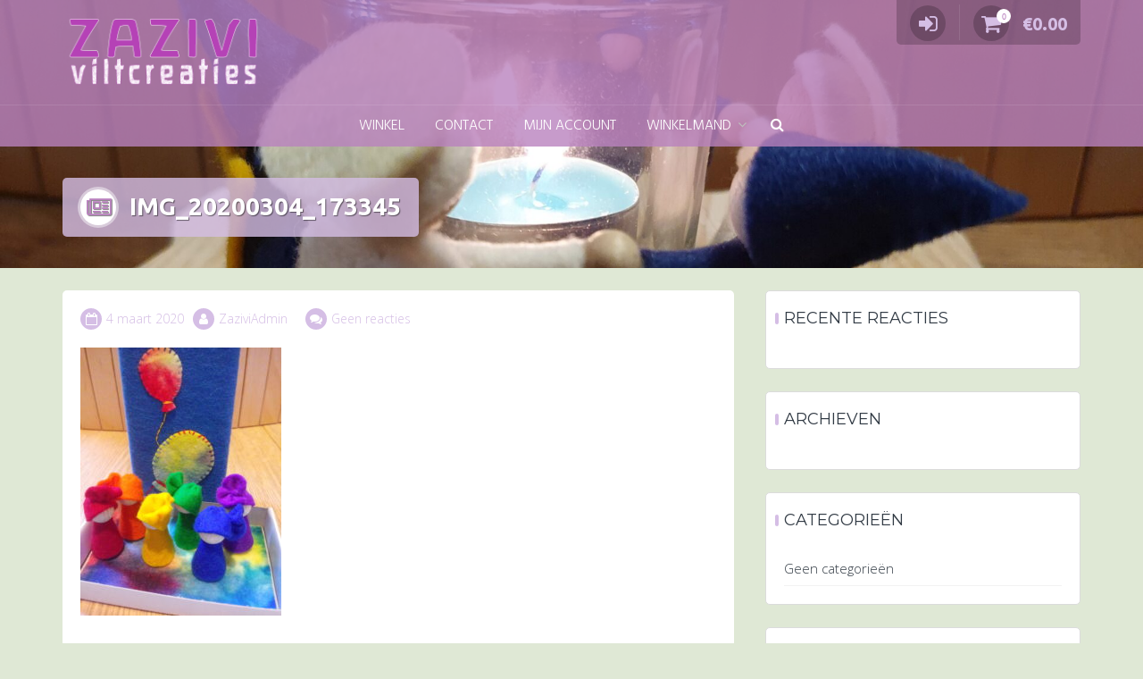

--- FILE ---
content_type: text/html; charset=UTF-8
request_url: https://www.zaziviviltcreaties.nl/?attachment_id=1790
body_size: 11453
content:
<!DOCTYPE html>
<html lang="nl-NL">
<head>
<meta charset="UTF-8">
<meta name="viewport" content="width=device-width, initial-scale=1">
<link rel="profile" href="https://gmpg.org/xfn/11">

<meta name='robots' content='index, follow, max-image-preview:large, max-snippet:-1, max-video-preview:-1' />

	<!-- This site is optimized with the Yoast SEO plugin v26.8 - https://yoast.com/product/yoast-seo-wordpress/ -->
	<title>IMG_20200304_173345 - Zazivi Viltcreaties</title>
	<link rel="canonical" href="https://www.zaziviviltcreaties.nl/" />
	<meta property="og:locale" content="nl_NL" />
	<meta property="og:type" content="article" />
	<meta property="og:title" content="IMG_20200304_173345 - Zazivi Viltcreaties" />
	<meta property="og:url" content="https://www.zaziviviltcreaties.nl/" />
	<meta property="og:site_name" content="Zazivi Viltcreaties" />
	<meta property="article:publisher" content="https://www.facebook.com/zaziviviltcreaties/" />
	<meta property="og:image" content="https://www.zaziviviltcreaties.nl" />
	<meta property="og:image:width" content="1920" />
	<meta property="og:image:height" content="2560" />
	<meta property="og:image:type" content="image/jpeg" />
	<meta name="twitter:card" content="summary_large_image" />
	<script type="application/ld+json" class="yoast-schema-graph">{"@context":"https://schema.org","@graph":[{"@type":"WebPage","@id":"https://www.zaziviviltcreaties.nl/","url":"https://www.zaziviviltcreaties.nl/","name":"IMG_20200304_173345 - Zazivi Viltcreaties","isPartOf":{"@id":"https://www.zaziviviltcreaties.nl/#website"},"primaryImageOfPage":{"@id":"https://www.zaziviviltcreaties.nl/#primaryimage"},"image":{"@id":"https://www.zaziviviltcreaties.nl/#primaryimage"},"thumbnailUrl":"https://www.zaziviviltcreaties.nl/wp-content/uploads/2020/03/IMG_20200304_173345-scaled.jpg","datePublished":"2020-03-04T20:54:19+00:00","breadcrumb":{"@id":"https://www.zaziviviltcreaties.nl/#breadcrumb"},"inLanguage":"nl-NL","potentialAction":[{"@type":"ReadAction","target":["https://www.zaziviviltcreaties.nl/"]}]},{"@type":"ImageObject","inLanguage":"nl-NL","@id":"https://www.zaziviviltcreaties.nl/#primaryimage","url":"https://www.zaziviviltcreaties.nl/wp-content/uploads/2020/03/IMG_20200304_173345-scaled.jpg","contentUrl":"https://www.zaziviviltcreaties.nl/wp-content/uploads/2020/03/IMG_20200304_173345-scaled.jpg","width":1920,"height":2560},{"@type":"BreadcrumbList","@id":"https://www.zaziviviltcreaties.nl/#breadcrumb","itemListElement":[{"@type":"ListItem","position":1,"name":"Home","item":"https://www.zaziviviltcreaties.nl/"},{"@type":"ListItem","position":2,"name":"Vilten speelgoeddoosje &#8211; Kasteel","item":"https://www.zaziviviltcreaties.nl/product/vilten-speelgoeddoosje-kasteel/"},{"@type":"ListItem","position":3,"name":"IMG_20200304_173345"}]},{"@type":"WebSite","@id":"https://www.zaziviviltcreaties.nl/#website","url":"https://www.zaziviviltcreaties.nl/","name":"Zazivi Viltcreaties","description":"","publisher":{"@id":"https://www.zaziviviltcreaties.nl/#organization"},"potentialAction":[{"@type":"SearchAction","target":{"@type":"EntryPoint","urlTemplate":"https://www.zaziviviltcreaties.nl/?s={search_term_string}"},"query-input":{"@type":"PropertyValueSpecification","valueRequired":true,"valueName":"search_term_string"}}],"inLanguage":"nl-NL"},{"@type":"Organization","@id":"https://www.zaziviviltcreaties.nl/#organization","name":"Zazivi","url":"https://www.zaziviviltcreaties.nl/","logo":{"@type":"ImageObject","inLanguage":"nl-NL","@id":"https://www.zaziviviltcreaties.nl/#/schema/logo/image/","url":"https://www.zaziviviltcreaties.nl/wp-content/uploads/2017/03/cropped-zazivi-logo-roze-1.png","contentUrl":"https://www.zaziviviltcreaties.nl/wp-content/uploads/2017/03/cropped-zazivi-logo-roze-1.png","width":470,"height":158,"caption":"Zazivi"},"image":{"@id":"https://www.zaziviviltcreaties.nl/#/schema/logo/image/"},"sameAs":["https://www.facebook.com/zaziviviltcreaties/"]}]}</script>
	<!-- / Yoast SEO plugin. -->


<link rel='dns-prefetch' href='//capi-automation.s3.us-east-2.amazonaws.com' />
<link rel='dns-prefetch' href='//www.googletagmanager.com' />
<link rel='dns-prefetch' href='//fonts.googleapis.com' />
<link rel="alternate" type="application/rss+xml" title="Zazivi Viltcreaties &raquo; feed" href="https://www.zaziviviltcreaties.nl/feed/" />
<link rel="alternate" type="application/rss+xml" title="Zazivi Viltcreaties &raquo; reacties feed" href="https://www.zaziviviltcreaties.nl/comments/feed/" />
<link rel="alternate" type="application/rss+xml" title="Zazivi Viltcreaties &raquo; IMG_20200304_173345 reacties feed" href="https://www.zaziviviltcreaties.nl/?attachment_id=1790/feed/" />
<link rel="alternate" title="oEmbed (JSON)" type="application/json+oembed" href="https://www.zaziviviltcreaties.nl/wp-json/oembed/1.0/embed?url=https%3A%2F%2Fwww.zaziviviltcreaties.nl%2F%3Fattachment_id%3D1790" />
<link rel="alternate" title="oEmbed (XML)" type="text/xml+oembed" href="https://www.zaziviviltcreaties.nl/wp-json/oembed/1.0/embed?url=https%3A%2F%2Fwww.zaziviviltcreaties.nl%2F%3Fattachment_id%3D1790&#038;format=xml" />
<style id='wp-img-auto-sizes-contain-inline-css' type='text/css'>
img:is([sizes=auto i],[sizes^="auto," i]){contain-intrinsic-size:3000px 1500px}
/*# sourceURL=wp-img-auto-sizes-contain-inline-css */
</style>
<link rel='stylesheet' id='wp-block-library-css' href='https://www.zaziviviltcreaties.nl/wp-includes/css/dist/block-library/style.min.css?ver=cbecfb62ac5990b790601ebf22b690dc' type='text/css' media='all' />
<link rel='stylesheet' id='wc-blocks-style-css' href='https://www.zaziviviltcreaties.nl/wp-content/plugins/woocommerce/assets/client/blocks/wc-blocks.css?ver=wc-10.4.3' type='text/css' media='all' />
<style id='global-styles-inline-css' type='text/css'>
:root{--wp--preset--aspect-ratio--square: 1;--wp--preset--aspect-ratio--4-3: 4/3;--wp--preset--aspect-ratio--3-4: 3/4;--wp--preset--aspect-ratio--3-2: 3/2;--wp--preset--aspect-ratio--2-3: 2/3;--wp--preset--aspect-ratio--16-9: 16/9;--wp--preset--aspect-ratio--9-16: 9/16;--wp--preset--color--black: #000000;--wp--preset--color--cyan-bluish-gray: #abb8c3;--wp--preset--color--white: #ffffff;--wp--preset--color--pale-pink: #f78da7;--wp--preset--color--vivid-red: #cf2e2e;--wp--preset--color--luminous-vivid-orange: #ff6900;--wp--preset--color--luminous-vivid-amber: #fcb900;--wp--preset--color--light-green-cyan: #7bdcb5;--wp--preset--color--vivid-green-cyan: #00d084;--wp--preset--color--pale-cyan-blue: #8ed1fc;--wp--preset--color--vivid-cyan-blue: #0693e3;--wp--preset--color--vivid-purple: #9b51e0;--wp--preset--gradient--vivid-cyan-blue-to-vivid-purple: linear-gradient(135deg,rgb(6,147,227) 0%,rgb(155,81,224) 100%);--wp--preset--gradient--light-green-cyan-to-vivid-green-cyan: linear-gradient(135deg,rgb(122,220,180) 0%,rgb(0,208,130) 100%);--wp--preset--gradient--luminous-vivid-amber-to-luminous-vivid-orange: linear-gradient(135deg,rgb(252,185,0) 0%,rgb(255,105,0) 100%);--wp--preset--gradient--luminous-vivid-orange-to-vivid-red: linear-gradient(135deg,rgb(255,105,0) 0%,rgb(207,46,46) 100%);--wp--preset--gradient--very-light-gray-to-cyan-bluish-gray: linear-gradient(135deg,rgb(238,238,238) 0%,rgb(169,184,195) 100%);--wp--preset--gradient--cool-to-warm-spectrum: linear-gradient(135deg,rgb(74,234,220) 0%,rgb(151,120,209) 20%,rgb(207,42,186) 40%,rgb(238,44,130) 60%,rgb(251,105,98) 80%,rgb(254,248,76) 100%);--wp--preset--gradient--blush-light-purple: linear-gradient(135deg,rgb(255,206,236) 0%,rgb(152,150,240) 100%);--wp--preset--gradient--blush-bordeaux: linear-gradient(135deg,rgb(254,205,165) 0%,rgb(254,45,45) 50%,rgb(107,0,62) 100%);--wp--preset--gradient--luminous-dusk: linear-gradient(135deg,rgb(255,203,112) 0%,rgb(199,81,192) 50%,rgb(65,88,208) 100%);--wp--preset--gradient--pale-ocean: linear-gradient(135deg,rgb(255,245,203) 0%,rgb(182,227,212) 50%,rgb(51,167,181) 100%);--wp--preset--gradient--electric-grass: linear-gradient(135deg,rgb(202,248,128) 0%,rgb(113,206,126) 100%);--wp--preset--gradient--midnight: linear-gradient(135deg,rgb(2,3,129) 0%,rgb(40,116,252) 100%);--wp--preset--font-size--small: 13px;--wp--preset--font-size--medium: 20px;--wp--preset--font-size--large: 36px;--wp--preset--font-size--x-large: 42px;--wp--preset--spacing--20: 0.44rem;--wp--preset--spacing--30: 0.67rem;--wp--preset--spacing--40: 1rem;--wp--preset--spacing--50: 1.5rem;--wp--preset--spacing--60: 2.25rem;--wp--preset--spacing--70: 3.38rem;--wp--preset--spacing--80: 5.06rem;--wp--preset--shadow--natural: 6px 6px 9px rgba(0, 0, 0, 0.2);--wp--preset--shadow--deep: 12px 12px 50px rgba(0, 0, 0, 0.4);--wp--preset--shadow--sharp: 6px 6px 0px rgba(0, 0, 0, 0.2);--wp--preset--shadow--outlined: 6px 6px 0px -3px rgb(255, 255, 255), 6px 6px rgb(0, 0, 0);--wp--preset--shadow--crisp: 6px 6px 0px rgb(0, 0, 0);}:where(.is-layout-flex){gap: 0.5em;}:where(.is-layout-grid){gap: 0.5em;}body .is-layout-flex{display: flex;}.is-layout-flex{flex-wrap: wrap;align-items: center;}.is-layout-flex > :is(*, div){margin: 0;}body .is-layout-grid{display: grid;}.is-layout-grid > :is(*, div){margin: 0;}:where(.wp-block-columns.is-layout-flex){gap: 2em;}:where(.wp-block-columns.is-layout-grid){gap: 2em;}:where(.wp-block-post-template.is-layout-flex){gap: 1.25em;}:where(.wp-block-post-template.is-layout-grid){gap: 1.25em;}.has-black-color{color: var(--wp--preset--color--black) !important;}.has-cyan-bluish-gray-color{color: var(--wp--preset--color--cyan-bluish-gray) !important;}.has-white-color{color: var(--wp--preset--color--white) !important;}.has-pale-pink-color{color: var(--wp--preset--color--pale-pink) !important;}.has-vivid-red-color{color: var(--wp--preset--color--vivid-red) !important;}.has-luminous-vivid-orange-color{color: var(--wp--preset--color--luminous-vivid-orange) !important;}.has-luminous-vivid-amber-color{color: var(--wp--preset--color--luminous-vivid-amber) !important;}.has-light-green-cyan-color{color: var(--wp--preset--color--light-green-cyan) !important;}.has-vivid-green-cyan-color{color: var(--wp--preset--color--vivid-green-cyan) !important;}.has-pale-cyan-blue-color{color: var(--wp--preset--color--pale-cyan-blue) !important;}.has-vivid-cyan-blue-color{color: var(--wp--preset--color--vivid-cyan-blue) !important;}.has-vivid-purple-color{color: var(--wp--preset--color--vivid-purple) !important;}.has-black-background-color{background-color: var(--wp--preset--color--black) !important;}.has-cyan-bluish-gray-background-color{background-color: var(--wp--preset--color--cyan-bluish-gray) !important;}.has-white-background-color{background-color: var(--wp--preset--color--white) !important;}.has-pale-pink-background-color{background-color: var(--wp--preset--color--pale-pink) !important;}.has-vivid-red-background-color{background-color: var(--wp--preset--color--vivid-red) !important;}.has-luminous-vivid-orange-background-color{background-color: var(--wp--preset--color--luminous-vivid-orange) !important;}.has-luminous-vivid-amber-background-color{background-color: var(--wp--preset--color--luminous-vivid-amber) !important;}.has-light-green-cyan-background-color{background-color: var(--wp--preset--color--light-green-cyan) !important;}.has-vivid-green-cyan-background-color{background-color: var(--wp--preset--color--vivid-green-cyan) !important;}.has-pale-cyan-blue-background-color{background-color: var(--wp--preset--color--pale-cyan-blue) !important;}.has-vivid-cyan-blue-background-color{background-color: var(--wp--preset--color--vivid-cyan-blue) !important;}.has-vivid-purple-background-color{background-color: var(--wp--preset--color--vivid-purple) !important;}.has-black-border-color{border-color: var(--wp--preset--color--black) !important;}.has-cyan-bluish-gray-border-color{border-color: var(--wp--preset--color--cyan-bluish-gray) !important;}.has-white-border-color{border-color: var(--wp--preset--color--white) !important;}.has-pale-pink-border-color{border-color: var(--wp--preset--color--pale-pink) !important;}.has-vivid-red-border-color{border-color: var(--wp--preset--color--vivid-red) !important;}.has-luminous-vivid-orange-border-color{border-color: var(--wp--preset--color--luminous-vivid-orange) !important;}.has-luminous-vivid-amber-border-color{border-color: var(--wp--preset--color--luminous-vivid-amber) !important;}.has-light-green-cyan-border-color{border-color: var(--wp--preset--color--light-green-cyan) !important;}.has-vivid-green-cyan-border-color{border-color: var(--wp--preset--color--vivid-green-cyan) !important;}.has-pale-cyan-blue-border-color{border-color: var(--wp--preset--color--pale-cyan-blue) !important;}.has-vivid-cyan-blue-border-color{border-color: var(--wp--preset--color--vivid-cyan-blue) !important;}.has-vivid-purple-border-color{border-color: var(--wp--preset--color--vivid-purple) !important;}.has-vivid-cyan-blue-to-vivid-purple-gradient-background{background: var(--wp--preset--gradient--vivid-cyan-blue-to-vivid-purple) !important;}.has-light-green-cyan-to-vivid-green-cyan-gradient-background{background: var(--wp--preset--gradient--light-green-cyan-to-vivid-green-cyan) !important;}.has-luminous-vivid-amber-to-luminous-vivid-orange-gradient-background{background: var(--wp--preset--gradient--luminous-vivid-amber-to-luminous-vivid-orange) !important;}.has-luminous-vivid-orange-to-vivid-red-gradient-background{background: var(--wp--preset--gradient--luminous-vivid-orange-to-vivid-red) !important;}.has-very-light-gray-to-cyan-bluish-gray-gradient-background{background: var(--wp--preset--gradient--very-light-gray-to-cyan-bluish-gray) !important;}.has-cool-to-warm-spectrum-gradient-background{background: var(--wp--preset--gradient--cool-to-warm-spectrum) !important;}.has-blush-light-purple-gradient-background{background: var(--wp--preset--gradient--blush-light-purple) !important;}.has-blush-bordeaux-gradient-background{background: var(--wp--preset--gradient--blush-bordeaux) !important;}.has-luminous-dusk-gradient-background{background: var(--wp--preset--gradient--luminous-dusk) !important;}.has-pale-ocean-gradient-background{background: var(--wp--preset--gradient--pale-ocean) !important;}.has-electric-grass-gradient-background{background: var(--wp--preset--gradient--electric-grass) !important;}.has-midnight-gradient-background{background: var(--wp--preset--gradient--midnight) !important;}.has-small-font-size{font-size: var(--wp--preset--font-size--small) !important;}.has-medium-font-size{font-size: var(--wp--preset--font-size--medium) !important;}.has-large-font-size{font-size: var(--wp--preset--font-size--large) !important;}.has-x-large-font-size{font-size: var(--wp--preset--font-size--x-large) !important;}
/*# sourceURL=global-styles-inline-css */
</style>

<style id='classic-theme-styles-inline-css' type='text/css'>
/*! This file is auto-generated */
.wp-block-button__link{color:#fff;background-color:#32373c;border-radius:9999px;box-shadow:none;text-decoration:none;padding:calc(.667em + 2px) calc(1.333em + 2px);font-size:1.125em}.wp-block-file__button{background:#32373c;color:#fff;text-decoration:none}
/*# sourceURL=/wp-includes/css/classic-themes.min.css */
</style>
<link rel='stylesheet' id='woocommerce-layout-css' href='https://www.zaziviviltcreaties.nl/wp-content/plugins/woocommerce/assets/css/woocommerce-layout.css?ver=10.4.3' type='text/css' media='all' />
<link rel='stylesheet' id='woocommerce-smallscreen-css' href='https://www.zaziviviltcreaties.nl/wp-content/plugins/woocommerce/assets/css/woocommerce-smallscreen.css?ver=10.4.3' type='text/css' media='only screen and (max-width: 768px)' />
<link rel='stylesheet' id='woocommerce-general-css' href='https://www.zaziviviltcreaties.nl/wp-content/plugins/woocommerce/assets/css/woocommerce.css?ver=10.4.3' type='text/css' media='all' />
<style id='woocommerce-inline-inline-css' type='text/css'>
.woocommerce form .form-row .required { visibility: visible; }
/*# sourceURL=woocommerce-inline-inline-css */
</style>
<link rel='stylesheet' id='wt-woocommerce-related-products-css' href='https://www.zaziviviltcreaties.nl/wp-content/plugins/wt-woocommerce-related-products/public/css/custom-related-products-public.css?ver=1.7.6' type='text/css' media='all' />
<link rel='stylesheet' id='trusted-fonts-css' href='//fonts.googleapis.com/css?family=Ubuntu%3A300%2C400%2C500%2C700%7CHind%3A300%2C400%2C500%2C600%2C700%7COpen+Sans%3A300%2C400%2C600%2C700%2C800%7CMontserrat%3A400%2C700&#038;subset=latin%2Clatin-ext' type='text/css' media='all' />
<link rel='stylesheet' id='animate-css' href='https://www.zaziviviltcreaties.nl/wp-content/themes/trusted/css/animate.css?ver=1.0' type='text/css' media='all' />
<link rel='stylesheet' id='trusted-font-awesome-css' href='https://www.zaziviviltcreaties.nl/wp-content/themes/trusted/css/font-awesome.min.css?ver=cbecfb62ac5990b790601ebf22b690dc' type='text/css' media='all' />
<link rel='stylesheet' id='trusted-style-css' href='https://www.zaziviviltcreaties.nl/wp-content/themes/trusted/style.css?ver=1.11.0' type='text/css' media='all' />
<style id='trusted-style-inline-css' type='text/css'>
.main-header{background-image: url( https://www.zaziviviltcreaties.nl/wp-content/uploads/2023/11/cropped-20231101_092555-scaled-1.jpg )}.main-header{background-position:44% 0;}.entry-content h1:before,.entry-content h2:before,.entry-content h3:before,.entry-content h4:before,.entry-content h5:before,.entry-content h6:before,.entry-header .entry-title:before,#secondary .widget .widget-title:before,h3#reply-title:before,h3.comments-title:before,.woocommerce h2:before,.woocommerce div.product .woocommerce-tabs .wc-tabs li.active:after{background-color:#d5bee5}button,input[type="button"],input[type="reset"],input[type="submit"],#infinite-handle span button,#infinite-handle span button:hover,#infinite-handle span button:focus,#infinite-handle span button:active,.entry-meta span .fa,.entry-footer span .fa,.comment-navigation .nav-previous a,.comment-navigation .nav-next a,#top-bar a.button,#top-bar button, #top-bar input[type="button"], #top-bar input[type="reset"], #top-bar input[type="submit"],.top-cart:hover .item-count,.top-login-dropdown #respond input#submit, .top-login-dropdown a.button, .top-login-dropdown button.button, .top-login-dropdown input.button,.top-login-mini-cart #respond input#submit, .top-login-mini-cart a.button, .top-login-mini-cart button.button, .top-login-mini-cart input.button,.featured-post:hover .featured-icon,#cta-section a:hover .cta-icon .fa,#cta-section a.button,#footer-menu a[href*="codepen.io"]:hover:before,#footer-menu a[href*="digg.com"]:hover:before,#footer-menu a[href*="dribbble.com"]:hover:before,#footer-menu a[href*="dropbox.com"]:hover:before,#footer-menu a[href*="facebook.com"]:hover:before,#footer-menu a[href*="flickr.com"]:hover:before,#footer-menu a[href*="foursquare.com"]:hover:before,#footer-menu a[href*="plus.google.com"]:hover:before,#footer-menu a[href*="github.com"]:hover:before,#footer-menu a[href*="instagram.com"]:hover:before,#footer-menu a[href*="linkedin.com"]:hover:before,#footer-menu a[href*="pinterest.com"]:hover:before,#footer-menu a[href*="getpocket.com"]:hover:before,#footer-menu a[href*="reddit.com"]:hover:before,#footer-menu a[href*="skype.com"]:hover:before,#footer-menu a[href*="stumbleupon.com"]:hover:before,#footer-menu a[href*="tumblr.com"]:hover:before,#footer-menu a[href*="twitter.com"]:hover:before,#footer-menu a[href*="vimeo.com"]:hover:before,#footer-menu a[href*="wordpress.com"]:hover:before,#footer-menu a[href*="wordpress.org"]:hover:before,#footer-menu a[href*="youtube.com"]:hover:before,#footer-menu a[href^="mailto:"]:hover:before,#footer-menu a[href*="spotify.com"]:hover:before,#footer-menu a[href*="twitch.tv"]:hover:before,#footer-menu a[href$="/feed/"]:hover:before,.woocommerce ul.products li.product .button.add_to_cart_button,.woocommerce ul.products li.product .button,.woocommerce a.added_to_cart,.woocommerce div.product div.images .woocommerce-product-gallery__trigger,.woocommerce ul.products li.product .price,.woocommerce ul.products li.product .price:before,.woocommerce div.product p.price,.woocommerce div.product p.price:before,.woocommerce #respond input#submit.alt,.woocommerce a.button.alt,.woocommerce button.button.alt,.woocommerce input.button.alt,.woocommerce #respond input#submit.alt:hover,.woocommerce a.button.alt:hover,.woocommerce button.button.alt:hover,.woocommerce input.button.alt:hover,.woocommerce #respond input#submit.alt.disabled,.woocommerce #respond input#submit.alt.disabled:hover,.woocommerce #respond input#submit.alt:disabled,.woocommerce #respond input#submit.alt:disabled:hover,.woocommerce #respond input#submit.alt:disabled[disabled],.woocommerce #respond input#submit.alt:disabled[disabled]:hover,.woocommerce a.button.alt.disabled,.woocommerce a.button.alt.disabled:hover,.woocommerce a.button.alt:disabled,.woocommerce a.button.alt:disabled:hover,.woocommerce a.button.alt:disabled[disabled],.woocommerce a.button.alt:disabled[disabled]:hover,.woocommerce button.button.alt.disabled,.woocommerce button.button.alt.disabled:hover,.woocommerce button.button.alt:disabled,.woocommerce button.button.alt:disabled:hover,.woocommerce button.button.alt:disabled[disabled],.woocommerce button.button.alt:disabled[disabled]:hover,.woocommerce input.button.alt.disabled,.woocommerce input.button.alt.disabled:hover,.woocommerce input.button.alt:disabled,.woocommerce input.button.alt:disabled:hover,.woocommerce input.button.alt:disabled[disabled],.woocommerce input.button.alt:disabled[disabled]:hover,.woocommerce #respond input#submit,.woocommerce a.button,.woocommerce button.button,.woocommerce input.button,.woocommerce #respond input#submit:hover,.woocommerce a.button:hover,.woocommerce button.button:hover,.woocommerce input.button:hover,.page .woocommerce-tabs .wc-tabs li:before,.woocommerce .widget_price_filter .ui-slider .ui-slider-handle,.wc-block-grid__product-add-to-cart .wp-block-button__link,.wc-block-grid__product-add-to-cart a.added_to_cart,.wc-block-grid__product-price,.woocommerce ul.products li.product .price:before,.wc-block-grid__product-price:before{background:#d5bee5}a,a:hover,a:focus,a:active,.single-entry-content a,.widget-area a:hover,.comment-list a:hover,#top-bar a:hover,#top-bar .fa,#site-description,.top-tel .fa,.top-login-dropdown .top-login-register:before,#primary-menu li a:hover,#primary-menu li.current-menu-item > a,#primary-menu ul li a:hover,#cta-section .cta-icon .fa,.pagination a:hover,.pagination .current,article.post.sticky .entry-header .entry-title:after,.woocommerce div.product .woocommerce-tabs .wc-tabs li a:hover,.woocommerce nav.woocommerce-pagination ul li a:focus, .woocommerce nav.woocommerce-pagination ul li a:hover, .woocommerce nav.woocommerce-pagination ul li span.current,.woocommerce .woocommerce-message:before,.woocommerce .woocommerce-info:before,#masthead.light #top-bar a,#masthead.light #top-bar .fa:hover,#masthead.light #primary-menu li a:hover,.infinite-loader{color:#d5bee5}#cta-section a:hover .cta-tel-before,#cta-section a:hover .cta-tel-after,.comment-navigation .nav-next a:after,.comment-navigation .nav-previous a:after,.featured-post,.pagination a:hover,.pagination .current,.woocommerce nav.woocommerce-pagination ul li a:focus, .woocommerce nav.woocommerce-pagination ul li a:hover, .woocommerce nav.woocommerce-pagination ul li span.current,.woocommerce div.product div.images .flex-control-thumbs li img.flex-active, .woocommerce div.product div.images .flex-control-thumbs li img:hover{border-color: #d5bee5}#footer-menu a[href*="codepen.io"]:before,#footer-menu a[href*="digg.com"]:before,#footer-menu a[href*="dribbble.com"]:before,#footer-menu a[href*="dropbox.com"]:before,#footer-menu a[href*="facebook.com"]:before,#footer-menu a[href*="flickr.com"]:before,#footer-menu a[href*="foursquare.com"]:before,#footer-menu a[href*="plus.google.com"]:before,#footer-menu a[href*="github.com"]:before,#footer-menu a[href*="instagram.com"]:before,#footer-menu a[href*="linkedin.com"]:before,#footer-menu a[href*="pinterest.com"]:before,#footer-menu a[href*="getpocket.com"]:before,#footer-menu a[href*="reddit.com"]:before,#footer-menu a[href*="skype.com"]:before,#footer-menu a[href*="stumbleupon.com"]:before,#footer-menu a[href*="tumblr.com"]:before,#footer-menu a[href*="twitter.com"]:before,#footer-menu a[href*="vimeo.com"]:before,#footer-menu a[href*="wordpress.com"]:before,#footer-menu a[href*="wordpress.org"]:before,#footer-menu a[href*="youtube.com"]:before,#footer-menu a[href^="mailto:"]:before,#footer-menu a[href*="spotify.com"]:before,#footer-menu a[href*="twitch.tv"]:before,#footer-menu a[href$="/feed/"]:before{box-shadow: inset 0 0 0 #d5bee5;}#footer-menu a[href*="codepen.io"]:hover:before,#footer-menu a[href*="digg.com"]:hover:before,#footer-menu a[href*="dribbble.com"]:hover:before,#footer-menu a[href*="dropbox.com"]:hover:before,#footer-menu a[href*="facebook.com"]:hover:before,#footer-menu a[href*="flickr.com"]:hover:before,#footer-menu a[href*="foursquare.com"]:hover:before,#footer-menu a[href*="plus.google.com"]:hover:before,#footer-menu a[href*="github.com"]:hover:before,#footer-menu a[href*="instagram.com"]:hover:before,#footer-menu a[href*="linkedin.com"]:hover:before,#footer-menu a[href*="pinterest.com"]:hover:before,#footer-menu a[href*="getpocket.com"]:hover:before,#footer-menu a[href*="reddit.com"]:hover:before,#footer-menu a[href*="skype.com"]:hover:before,#footer-menu a[href*="stumbleupon.com"]:hover:before,#footer-menu a[href*="tumblr.com"]:hover:before,#footer-menu a[href*="twitter.com"]:hover:before,#footer-menu a[href*="vimeo.com"]:hover:before,#footer-menu a[href*="wordpress.com"]:hover:before,#footer-menu a[href*="wordpress.org"]:hover:before,#footer-menu a[href*="youtube.com"]:hover:before,#footer-menu a[href^="mailto:"]:hover:before,#footer-menu a[href*="spotify.com"]:hover:before,#footer-menu a[href*="twitch.tv"]:hover:before,#footer-menu a[href$="/feed/"]:hover:before{box-shadow: inset 0 -40px 0 #d5bee5;}.main-title{background:rgba( 213, 190, 229,0.8);}.featured-post:hover .featured-icon,#cta-section a:hover .cta-icon .fa{box-shadow: 0px 0px 0px 4px rgba( 213, 190, 229,0.45);}.breadcrumbs .trail-items{background:rgba( 213, 190, 229,0.7);}.trusted-modal,.top-login-dropdown,.top-login-mini-cart{background-color: #ba82bf}#masthead.above,#masthead.scrolled,#top-bar ul > li > ul,#primary-menu ul,.featured-post .featured-icon,#colophon,.woocommerce div.product form.variations_form.cart,.woocommerce div.product p.variations_form.cart,#masthead.light .top-tel .mobile-clear:hover .fa,#masthead.light .top-login:hover .fa,#masthead.light .top-cart:hover .fa{background:#ba82bf;}@media screen and (max-width: 1024px){#primary-menu,.site-navigation.centered #primary-menu{background:#ba82bf;}}.header-title .fa,.top-cart .item-count,#footer-menu a:before,#footer-menu a[href*="codepen.io"]:hover:before,#footer-menu a[href*="digg.com"]:hover:before,#footer-menu a[href*="dribbble.com"]:hover:before,#footer-menu a[href*="dropbox.com"]:hover:before,#footer-menu a[href*="facebook.com"]:hover:before,#footer-menu a[href*="flickr.com"]:hover:before,#footer-menu a[href*="foursquare.com"]:hover:before,#footer-menu a[href*="plus.google.com"]:hover:before,#footer-menu a[href*="github.com"]:hover:before,#footer-menu a[href*="instagram.com"]:hover:before,#footer-menu a[href*="linkedin.com"]:hover:before,#footer-menu a[href*="pinterest.com"]:hover:before,#footer-menu a[href*="getpocket.com"]:hover:before,#footer-menu a[href*="reddit.com"]:hover:before,#footer-menu a[href*="skype.com"]:hover:before,#footer-menu a[href*="stumbleupon.com"]:hover:before,#footer-menu a[href*="tumblr.com"]:hover:before,#footer-menu a[href*="twitter.com"]:hover:before,#footer-menu a[href*="vimeo.com"]:hover:before,#footer-menu a[href*="wordpress.com"]:hover:before,#footer-menu a[href*="wordpress.org"]:hover:before,#footer-menu a[href*="youtube.com"]:hover:before,#footer-menu a[href^="mailto:"]:hover:before,#footer-menu a[href*="spotify.com"]:hover:before,#footer-menu a[href*="twitch.tv"]:hover:before,#footer-menu a[href$="/feed/"]:hover:before{color:#ba82bf}.main-excerpt p,.taxonomy-description p,.term-description p,.page-description p{text-shadow: 0 1px 0 #ba82bf;}#masthead,.main-excerpt p,.taxonomy-description p,.term-description p,.page-description p{background:rgba( 186, 130, 191,0.8);}#cta-section{background-color:rgba( 186, 130, 191,0.8);}.featured-post .featured-icon{box-shadow: 0px 0px 0px 4px rgba( 186, 130, 191,0.45);}#primary-menu a{text-transform: uppercase;}
/*# sourceURL=trusted-style-inline-css */
</style>
<link rel='stylesheet' id='mollie-applepaydirect-css' href='https://www.zaziviviltcreaties.nl/wp-content/plugins/mollie-payments-for-woocommerce/public/css/mollie-applepaydirect.min.css?ver=1768831905' type='text/css' media='screen' />
<script type="text/javascript" src="https://www.zaziviviltcreaties.nl/wp-includes/js/jquery/jquery.min.js?ver=3.7.1" id="jquery-core-js"></script>
<script type="text/javascript" src="https://www.zaziviviltcreaties.nl/wp-includes/js/jquery/jquery-migrate.min.js?ver=3.4.1" id="jquery-migrate-js"></script>
<script type="text/javascript" src="https://www.zaziviviltcreaties.nl/wp-content/plugins/woocommerce/assets/js/jquery-blockui/jquery.blockUI.min.js?ver=2.7.0-wc.10.4.3" id="wc-jquery-blockui-js" defer="defer" data-wp-strategy="defer"></script>
<script type="text/javascript" id="wc-add-to-cart-js-extra">
/* <![CDATA[ */
var wc_add_to_cart_params = {"ajax_url":"/wp-admin/admin-ajax.php","wc_ajax_url":"/?wc-ajax=%%endpoint%%","i18n_view_cart":"Bekijk winkelwagen","cart_url":"https://www.zaziviviltcreaties.nl/winkelmand/","is_cart":"","cart_redirect_after_add":"yes"};
//# sourceURL=wc-add-to-cart-js-extra
/* ]]> */
</script>
<script type="text/javascript" src="https://www.zaziviviltcreaties.nl/wp-content/plugins/woocommerce/assets/js/frontend/add-to-cart.min.js?ver=10.4.3" id="wc-add-to-cart-js" defer="defer" data-wp-strategy="defer"></script>
<script type="text/javascript" src="https://www.zaziviviltcreaties.nl/wp-content/plugins/woocommerce/assets/js/js-cookie/js.cookie.min.js?ver=2.1.4-wc.10.4.3" id="wc-js-cookie-js" defer="defer" data-wp-strategy="defer"></script>
<script type="text/javascript" id="woocommerce-js-extra">
/* <![CDATA[ */
var woocommerce_params = {"ajax_url":"/wp-admin/admin-ajax.php","wc_ajax_url":"/?wc-ajax=%%endpoint%%","i18n_password_show":"Wachtwoord weergeven","i18n_password_hide":"Wachtwoord verbergen"};
//# sourceURL=woocommerce-js-extra
/* ]]> */
</script>
<script type="text/javascript" src="https://www.zaziviviltcreaties.nl/wp-content/plugins/woocommerce/assets/js/frontend/woocommerce.min.js?ver=10.4.3" id="woocommerce-js" defer="defer" data-wp-strategy="defer"></script>
<script type="text/javascript" src="https://www.zaziviviltcreaties.nl/wp-content/plugins/wt-woocommerce-related-products/public/js/custom-related-products-public.js?ver=1.7.6" id="wt-woocommerce-related-products-js"></script>

<!-- Google tag (gtag.js) snippet toegevoegd door Site Kit -->
<!-- Google Analytics snippet toegevoegd door Site Kit -->
<script type="text/javascript" src="https://www.googletagmanager.com/gtag/js?id=G-2CBR19L0XH" id="google_gtagjs-js" async></script>
<script type="text/javascript" id="google_gtagjs-js-after">
/* <![CDATA[ */
window.dataLayer = window.dataLayer || [];function gtag(){dataLayer.push(arguments);}
gtag("set","linker",{"domains":["www.zaziviviltcreaties.nl"]});
gtag("js", new Date());
gtag("set", "developer_id.dZTNiMT", true);
gtag("config", "G-2CBR19L0XH");
//# sourceURL=google_gtagjs-js-after
/* ]]> */
</script>
<link rel="https://api.w.org/" href="https://www.zaziviviltcreaties.nl/wp-json/" /><link rel="alternate" title="JSON" type="application/json" href="https://www.zaziviviltcreaties.nl/wp-json/wp/v2/media/1790" /><link rel="EditURI" type="application/rsd+xml" title="RSD" href="https://www.zaziviviltcreaties.nl/xmlrpc.php?rsd" />
<meta name="generator" content="Site Kit by Google 1.170.0" />	<noscript><style>.woocommerce-product-gallery{ opacity: 1 !important; }</style></noscript>
	<style type="text/css">.recentcomments a{display:inline !important;padding:0 !important;margin:0 !important;}</style>			<script  type="text/javascript">
				!function(f,b,e,v,n,t,s){if(f.fbq)return;n=f.fbq=function(){n.callMethod?
					n.callMethod.apply(n,arguments):n.queue.push(arguments)};if(!f._fbq)f._fbq=n;
					n.push=n;n.loaded=!0;n.version='2.0';n.queue=[];t=b.createElement(e);t.async=!0;
					t.src=v;s=b.getElementsByTagName(e)[0];s.parentNode.insertBefore(t,s)}(window,
					document,'script','https://connect.facebook.net/en_US/fbevents.js');
			</script>
			<!-- WooCommerce Facebook Integration Begin -->
			<script  type="text/javascript">

				fbq('init', '2720416654876929', {}, {
    "agent": "woocommerce_0-10.4.3-3.5.15"
});

				document.addEventListener( 'DOMContentLoaded', function() {
					// Insert placeholder for events injected when a product is added to the cart through AJAX.
					document.body.insertAdjacentHTML( 'beforeend', '<div class=\"wc-facebook-pixel-event-placeholder\"></div>' );
				}, false );

			</script>
			<!-- WooCommerce Facebook Integration End -->
			<style type="text/css" id="custom-background-css">
body.custom-background { background-color: #dfe8d5; }
</style>
	<link rel="icon" href="https://www.zaziviviltcreaties.nl/wp-content/uploads/2017/03/cropped-zazivi-favicon-150x150.png" sizes="32x32" />
<link rel="icon" href="https://www.zaziviviltcreaties.nl/wp-content/uploads/2017/03/cropped-zazivi-favicon-300x300.png" sizes="192x192" />
<link rel="apple-touch-icon" href="https://www.zaziviviltcreaties.nl/wp-content/uploads/2017/03/cropped-zazivi-favicon-300x300.png" />
<meta name="msapplication-TileImage" content="https://www.zaziviviltcreaties.nl/wp-content/uploads/2017/03/cropped-zazivi-favicon-300x300.png" />
</head>

<body data-rsssl=1 class="attachment wp-singular attachment-template-default single single-attachment postid-1790 attachmentid-1790 attachment-jpeg custom-background wp-custom-logo wp-theme-trusted theme-trusted woocommerce-no-js">
<a class="skip-link screen-reader-text" href="#primary">Doorgaan naar inhoud</a>
<div id="page">
			<header id="masthead" class="site-header">

		
		<div class="container clearfix">

			<div id="site-branding">
				<a href="https://www.zaziviviltcreaties.nl/" class="custom-logo-link" rel="home"><img width="470" height="158" src="https://www.zaziviviltcreaties.nl/wp-content/uploads/2017/03/cropped-zazivi-logo-roze-1.png" class="custom-logo" alt="Zazivi Viltcreaties" decoding="async" fetchpriority="high" srcset="https://www.zaziviviltcreaties.nl/wp-content/uploads/2017/03/cropped-zazivi-logo-roze-1.png 470w, https://www.zaziviviltcreaties.nl/wp-content/uploads/2017/03/cropped-zazivi-logo-roze-1-300x101.png 300w" sizes="(max-width: 470px) 100vw, 470px" /></a>			</div><!-- #site-branding -->

			<!--<div id="top-info">-->
									<div id="site-description" class="site-description"></div>

					<div id="top-info">
						<div class="top-tel">
													<div class="top-login no-background">
								<a href="https://www.zaziviviltcreaties.nl/mijn-account/"><i class="fa fa-sign-in"></i></a>
								<div class="top-login-dropdown">
									<p class="top-login-header"><span class="top-login-login">Login</span></p><form class="woocommerce-form woocommerce-form-login login" method="post" >

	
	
	<p class="form-row form-row-first">
		<label for="username">Gebruikersnaam of e-mailadres&nbsp;<span class="required" aria-hidden="true">*</span><span class="screen-reader-text">Vereist</span></label>
		<input type="text" class="input-text" name="username" id="username" autocomplete="username" required aria-required="true" />
	</p>
	<p class="form-row form-row-last">
		<label for="password">Wachtwoord&nbsp;<span class="required" aria-hidden="true">*</span><span class="screen-reader-text">Vereist</span></label>
		<input class="input-text woocommerce-Input" type="password" name="password" id="password" autocomplete="current-password" required aria-required="true" />
	</p>
	<div class="clear"></div>

	
	<p class="form-row">
		<label class="woocommerce-form__label woocommerce-form__label-for-checkbox woocommerce-form-login__rememberme">
			<input class="woocommerce-form__input woocommerce-form__input-checkbox" name="rememberme" type="checkbox" id="rememberme" value="forever" /> <span>Onthouden</span>
		</label>
		<input type="hidden" id="woocommerce-login-nonce" name="woocommerce-login-nonce" value="6dfd9aa5ac" /><input type="hidden" name="_wp_http_referer" value="/?attachment_id=1790" />		<input type="hidden" name="redirect" value="https://www.zaziviviltcreaties.nl?attachment_id=1790" />
		<button type="submit" class="woocommerce-button button woocommerce-form-login__submit" name="login" value="Login">Login</button>
	</p>
	<p class="lost_password">
		<a href="https://www.zaziviviltcreaties.nl/mijn-account/lost-password/">Je wachtwoord vergeten?</a>
	</p>

	<div class="clear"></div>

	
</form>
<p class="top-login-footer"><span class="top-login-register"><a href="https://www.zaziviviltcreaties.nl/mijn-account/">Registreren</a></span></p>								</div>
							</div>

							<div class="top-cart no-background">
								<a class="cart-contents" href="https://www.zaziviviltcreaties.nl/winkelmand/"><i class="fa cart-icon"><span class="item-count">0</span></i><span class="woocommerce-Price-amount amount"><bdi><span class="woocommerce-Price-currencySymbol">&euro;</span>0.00</bdi></span></a>
								<div class="top-login-mini-cart">
									

	<p class="woocommerce-mini-cart__empty-message">Geen producten in de winkelwagen.</p>


		
								</div>
							</div>

						</div>
					</div>
								<!--</div>-->

	        <a href="#x" class="trusted-overlay" id="search"></a>
	        <div class="trusted-modal">
	            <div class="close-this"><a class="fa fa-close" href="#close"></a></div>
					<form role="search" method="get" class="search-form" action="https://www.zaziviviltcreaties.nl/">
		<label class="search-label">
			<span class="screen-reader-text">Zoek naar:</span>
			<div>				
				<select  name='product_cat' id='product_cat' class='postform'>
	<option value='0' selected='selected'>Alle</option>
	<option class="level-0" value="bloemenpopjes-vilt">Bloemenpopjes</option>
	<option class="level-0" value="pegdolls">Pegdolls</option>
	<option class="level-0" value="boekenleggers-hangers">Kettingen, boekenleggers &amp; Hangers</option>
	<option class="level-0" value="kiempopjes">Kiempopjes</option>
	<option class="level-0" value="lente">Lente</option>
	<option class="level-0" value="zomer">Zomer</option>
	<option class="level-0" value="herfst">Herfst</option>
	<option class="level-0" value="winter">Winter</option>
	<option class="level-0" value="beestjes">Beestjes</option>
	<option class="level-0" value="verjaardagen">Verjaardagen</option>
	<option class="level-0" value="mineralen-popjes-pegdolls">Mineralenpopjes</option>
	<option class="level-0" value="sprookjes">Sprookjes</option>
	<option class="level-0" value="houten-speelhuisjes">Houten speelhuisjes</option>
	<option class="level-0" value="traktaties">Traktaties</option>
	<option class="level-0" value="jaarfeesten">Jaarfeesten</option>
	<option class="level-1" value="sinterklaas">&nbsp;&nbsp;&nbsp;Sinterklaas</option>
	<option class="level-1" value="kerst-advent">&nbsp;&nbsp;&nbsp;Kerstmis / Advent</option>
	<option class="level-1" value="pasen-palmpasen">&nbsp;&nbsp;&nbsp;Pasen / Palmpasen</option>
	<option class="level-1" value="sint-maarten">&nbsp;&nbsp;&nbsp;Sint Maarten</option>
	<option class="level-1" value="sint-michael">&nbsp;&nbsp;&nbsp;Sint Michael</option>
	<option class="level-1" value="sint-jan">&nbsp;&nbsp;&nbsp;Sint Jan</option>
	<option class="level-1" value="pinksteren">&nbsp;&nbsp;&nbsp;Pinksteren</option>
	<option class="level-1" value="carnaval">&nbsp;&nbsp;&nbsp;Carnaval</option>
	<option class="level-1" value="sint-lucia">&nbsp;&nbsp;&nbsp;Sint Lucia</option>
	<option class="level-1" value="maria-lichtmis">&nbsp;&nbsp;&nbsp;Maria Lichtmis</option>
	<option class="level-0" value="kaartenstandaards">Kaartenstandaards</option>
	<option class="level-0" value="seizoenstafel-houten-accessoires">Seizoenstafel accessoires</option>
	<option class="level-0" value="ambachten">Ambachten</option>
	<option class="level-0" value="windlichten">Windlichten</option>
	<option class="level-0" value="vilten-speelgoeddoosjes">Vilten speelgoeddoosjes</option>
	<option class="level-0" value="vakantie">Vakantie</option>
	<option class="level-0" value="breinaalden">Breinaalden</option>
	<option class="level-0" value="kerstversiering">Kerstversiering</option>
	<option class="level-0" value="vilten-huisjes">Vilten huisjes</option>
	<option class="level-0" value="etuis-tasjes-portemonnees">Etuis &amp; Tasjes</option>
	<option class="level-0" value="tandendoosjes-sieradendoosjes">Doosjes</option>
</select>
				<input type="search" class="input-search" placeholder="Zoeken " value="" name="s" title="Zoek naar:">
				<input type="hidden" name="post_type" value="product">
				<button type="submit" ><i class="fa fa-search"></i></button>
			</div>
		</label>
	</form>
		        </div>

					</div>

			<div class="site-navigation centered" role="navigation">
				<div class="container">
				<a class="toggle-nav" href="javascript:void(0);"><span></span></a>
				<div class="menu-menu-1-container"><ul id="primary-menu" class="clearfix"><li id="menu-item-175" class="menu-item menu-item-type-post_type menu-item-object-page menu-item-home menu-item-175"><a href="https://www.zaziviviltcreaties.nl/">Winkel</a></li>
<li id="menu-item-174" class="menu-item menu-item-type-post_type menu-item-object-page menu-item-174"><a href="https://www.zaziviviltcreaties.nl/contact/">Contact</a></li>
<li id="menu-item-173" class="menu-item menu-item-type-post_type menu-item-object-page menu-item-173"><a href="https://www.zaziviviltcreaties.nl/mijn-account/">Mijn account</a></li>
<li id="menu-item-176" class="menu-item menu-item-type-post_type menu-item-object-page menu-item-has-children menu-item-176"><a href="https://www.zaziviviltcreaties.nl/winkelmand/">Winkelmand</a>
<ul class="sub-menu">
	<li id="menu-item-172" class="menu-item menu-item-type-post_type menu-item-object-page menu-item-172"><a href="https://www.zaziviviltcreaties.nl/afrekenen/">Afrekenen</a></li>
</ul>
</li>
<li class="menu-item trusted-search"><a class="trusted-search" href="#search" role="button"><span class="fa fa-search"></span></a></li></ul></div>				</div>
			</div>

			
	</header><!-- #masthead -->

	<div id="content" class="site-content clearfix">

	<header class="main-header">
		<div class="container">
			<div class="header-title align-left">
		<h1 class="main-title fadeInDown"><i class="fa fa-newspaper-o"></i>IMG_20200304_173345</h1>			</div>
		</div><!-- .container -->
	</header><!-- .entry-header -->
	<div class="container clearfix">
	
	<div id="primary" class="content-area">
		<main id="main" class="site-main" role="main">

			
				
<article id="post-1790" class="post-1790 attachment type-attachment status-inherit hentry">

	<div class="entry-meta">
		<span class="posted-on"><i class="fa fa-calendar-o"></i><a href="https://www.zaziviviltcreaties.nl/?attachment_id=1790" rel="bookmark"><time class="entry-date published updated" datetime="2020-03-04T21:54:19+01:00">4 maart 2020</time></a></span><span class="byline"><i class="fa fa-user"></i><span class="author vcard"><a class="url fn n" href="https://www.zaziviviltcreaties.nl/author/zaziviadmin/">ZaziviAdmin</a></span></span><span class="comment-count"><i class="fa fa-comments"></i><a href="https://www.zaziviviltcreaties.nl/?attachment_id=1790#respond">Geen reacties</a></span>	</div><!-- .entry-meta -->

	<div class="entry-content single-entry-content">
				<p class="attachment"><a href='https://www.zaziviviltcreaties.nl/wp-content/uploads/2020/03/IMG_20200304_173345-scaled.jpg'><img decoding="async" width="225" height="300" src="https://www.zaziviviltcreaties.nl/wp-content/uploads/2020/03/IMG_20200304_173345-225x300.jpg" class="attachment-medium size-medium" alt="" srcset="https://www.zaziviviltcreaties.nl/wp-content/uploads/2020/03/IMG_20200304_173345-225x300.jpg 225w, https://www.zaziviviltcreaties.nl/wp-content/uploads/2020/03/IMG_20200304_173345-768x1024.jpg 768w, https://www.zaziviviltcreaties.nl/wp-content/uploads/2020/03/IMG_20200304_173345-1152x1536.jpg 1152w, https://www.zaziviviltcreaties.nl/wp-content/uploads/2020/03/IMG_20200304_173345-1536x2048.jpg 1536w, https://www.zaziviviltcreaties.nl/wp-content/uploads/2020/03/IMG_20200304_173345-555x740.jpg 555w, https://www.zaziviviltcreaties.nl/wp-content/uploads/2020/03/IMG_20200304_173345-scaled.jpg 1920w" sizes="(max-width: 225px) 100vw, 225px" /></a></p>
			</div><!-- .entry-content -->

	<footer class="entry-footer">
			</footer><!-- .entry-footer -->
</article><!-- #post-## -->


				
<div id="comments" class="comments-area">

		<div id="respond" class="comment-respond">
		<h3 id="reply-title" class="comment-reply-title">Geef een reactie</h3><p class="must-log-in">Je moet <a href="https://www.zaziviviltcreaties.nl/inloggen/?redirect_to=https%3A%2F%2Fwww.zaziviviltcreaties.nl%2F%3Fattachment_id%3D1790"> ingelogd zijn op</a> om een reactie te plaatsen.</p>	</div><!-- #respond -->
	
</div><!-- #comments -->

	<nav class="navigation post-navigation" aria-label="Berichten">
		<h2 class="screen-reader-text">Bericht navigatie</h2>
		<div class="nav-links"><div class="nav-previous"><a href="https://www.zaziviviltcreaties.nl/product/vilten-speelgoeddoosje-kasteel/" rel="prev"><span class="nav-title"><i class="fa fa-arrow-left"></i> Vilten speelgoeddoosje &#8211; Kasteel</span></a></div></div>
	</nav>
			
		</main><!-- #main -->
	</div><!-- #primary -->


<div id="secondary" class="widget-area">
	<aside id="recent-comments-2" class="widget widget_recent_comments"><h4 class="widget-title">Recente reacties</h4><ul id="recentcomments"></ul></aside><aside id="archives-2" class="widget widget_archive"><h4 class="widget-title">Archieven</h4>
			<ul>
							</ul>

			</aside><aside id="categories-2" class="widget widget_categories"><h4 class="widget-title">Categorieën</h4>
			<ul>
				<li class="cat-item-none">Geen categorieën</li>			</ul>

			</aside><aside id="meta-2" class="widget widget_meta"><h4 class="widget-title">Meta</h4>
		<ul>
						<li><a rel="nofollow" href="https://www.zaziviviltcreaties.nl/inloggen/">Login</a></li>
			<li><a href="https://www.zaziviviltcreaties.nl/feed/">Berichten feed</a></li>
			<li><a href="https://www.zaziviviltcreaties.nl/comments/feed/">Reacties feed</a></li>

			<li><a href="https://wordpress.org/">WordPress.org</a></li>
		</ul>

		</aside></div><!-- #secondary -->

	</div><!-- .container -->

	</div><!-- #content -->

	<footer id="colophon" class="site-footer">
				<div id="top-footer">
			<div class="container">
				<div class="top-footer clearfix">
					<div class="footer footer1">
						<aside id="woocommerce_product_search-2" class="widget woocommerce widget_product_search"><form role="search" method="get" class="woocommerce-product-search" action="https://www.zaziviviltcreaties.nl/">
	<label class="screen-reader-text" for="woocommerce-product-search-field-0">Zoeken naar:</label>
	<input type="search" id="woocommerce-product-search-field-0" class="search-field" placeholder="Zoek producten&hellip;" value="" name="s" />
	<button type="submit" value="Zoeken" class="">Zoeken</button>
	<input type="hidden" name="post_type" value="product" />
</form>
</aside>	
					</div>

					<div class="footer footer2">
							
					</div>

					<div class="footer footer3">
						<aside id="pages-2" class="widget widget_pages"><h5 class="widget-title">Service</h5>
			<ul>
				<li class="page_item page-item-2"><a href="https://www.zaziviviltcreaties.nl/contact/">Contact</a></li>
<li class="page_item page-item-2186"><a href="https://www.zaziviviltcreaties.nl/verzenden-ophalen/">Verzenden &#038; ophalen</a></li>
			</ul>

			</aside>	
					</div>
				</div>
			</div>
		</div>
		
		
		<div id="bottom-footer">
			<div class="container clearfix">
								<div class="site-info">
					<a href="https://wordpress.org/">Aangedreven door WordPress</a>
					<span class="sep"> | </span>
					Thema: <a href="https://uxlthemes.com/theme/trusted/" rel="designer">Trusted</a> door UXL Themes				</div>
		
				
			</div>
		</div>

	</footer><!-- #colophon -->
</div><!-- #page -->

<script type="speculationrules">
{"prefetch":[{"source":"document","where":{"and":[{"href_matches":"/*"},{"not":{"href_matches":["/wp-*.php","/wp-admin/*","/wp-content/uploads/*","/wp-content/*","/wp-content/plugins/*","/wp-content/themes/trusted/*","/*\\?(.+)"]}},{"not":{"selector_matches":"a[rel~=\"nofollow\"]"}},{"not":{"selector_matches":".no-prefetch, .no-prefetch a"}}]},"eagerness":"conservative"}]}
</script>
			<!-- Facebook Pixel Code -->
			<noscript>
				<img
					height="1"
					width="1"
					style="display:none"
					alt="fbpx"
					src="https://www.facebook.com/tr?id=2720416654876929&ev=PageView&noscript=1"
				/>
			</noscript>
			<!-- End Facebook Pixel Code -->
				<script type='text/javascript'>
		(function () {
			var c = document.body.className;
			c = c.replace(/woocommerce-no-js/, 'woocommerce-js');
			document.body.className = c;
		})();
	</script>
	<script type="text/javascript" src="https://www.zaziviviltcreaties.nl/wp-content/themes/trusted/js/jquery.matchHeight.js?ver=0.7.2" id="jquery-matchHeight-js"></script>
<script type="text/javascript" src="https://www.zaziviviltcreaties.nl/wp-content/themes/trusted/js/trusted-custom.js?ver=1.11.0" id="trusted-custom-js"></script>
<script type="text/javascript" src="https://capi-automation.s3.us-east-2.amazonaws.com/public/client_js/capiParamBuilder/clientParamBuilder.bundle.js" id="facebook-capi-param-builder-js"></script>
<script type="text/javascript" id="facebook-capi-param-builder-js-after">
/* <![CDATA[ */
if (typeof clientParamBuilder !== "undefined") {
					clientParamBuilder.processAndCollectAllParams(window.location.href);
				}
//# sourceURL=facebook-capi-param-builder-js-after
/* ]]> */
</script>
<!-- WooCommerce JavaScript -->
<script type="text/javascript">
jQuery(function($) { 
/* WooCommerce Facebook Integration Event Tracking */
fbq('set', 'agent', 'woocommerce_0-10.4.3-3.5.15', '2720416654876929');
fbq('track', 'PageView', {
    "source": "woocommerce_0",
    "version": "10.4.3",
    "pluginVersion": "3.5.15",
    "user_data": {}
}, {
    "eventID": "3e1adf7f-5380-4786-b37b-9f1d9c49b881"
});
 });
</script>
                <script>
                    jQuery(document).ready(function($) {
                        jQuery(".wt-related-products").removeClass('products');
                    });                                                             
                </script>
                <style>
                    .wt-related-products-cart {
                        clear: both !important;
                        margin: 0 !important;
                        padding: 0 !important;
                    }
                </style>
                
            
</body>
</html>
